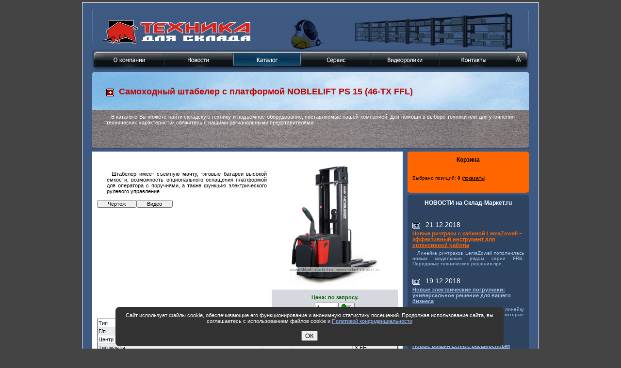

--- FILE ---
content_type: text/html; charset=UTF-8
request_url: https://sklad-market.ru/products/stackers/power_stackers/PS_15_(46-TX_FFL).html
body_size: 8682
content:
<!doctype html><head><meta http-equiv="Content-Type" content="text/html; charset=UTF-8" /><title>Самоходный штабелер с платформой NOBLELIFT PS 15 (46-TX FFL) - Склад-Маркет.ru</title><link rel="shortcut icon" type="image/x-icon" href="/favicon.ico" /><style>html{background-color:#444444;margin:0px 0px 0px 0px;padding:5px 5px 5px 5px;}body{background-color:#3E5A82;font: 11px Verdana, Arial, sans-serif;border-color: #FFFFFF;border-width: 1px;border-style: solid solid solid solid;margin:0px 0px 0px 0px;padding:0px 20px 10px 20px;display:block;margin:0 auto;text-align:center;width: 900px; text-align: left;}div.lang{text-align: right;}div.top{background-image:url("/img/background/top.gif");background-repeat:repeat-x;background-attachment:scroll;background-position:left top;margin:0px 0px 0px 0px;display:block;margin:0 auto;text-align:center;}div.top_left{background-image:url("/img/background/top_left.gif");background-repeat:no-repeat;background-attachment:scroll;background-position:left top;padding:23px 0px 0px 20px;float:left;width: 310px; height: 60px; text-align: left;}div.top_right{background-image:url("/img/background/top_right.gif");background-repeat:no-repeat;background-attachment:scroll;background-position:right top;padding:5px 20px 0px 0px;float:right;width: 500px; height: 70px; text-align: left;}div.video{margin:0px 5px 10px 5px; float: left; width: 300px;}div.frame_menu{background-image:url("/img/background/menu_bar.gif");background-repeat:repeat-x;background-attachment:scroll;background-position:left top;display:block;margin:0 auto;text-align:center;clear: both; text-align: left;}div.frame_banner{background-image:url("/img/background/banner-center.gif");background-repeat:repeat-x;background-attachment:scroll;background-position:left top;margin:0px 0px 0px 0px;display:block;margin:0 auto;text-align:center;width: 900px; text-align: left; height: 160px;}h1{color:#BD0403;text-decoration:none;font: bold 18px Tahoma, sans-serif;font-style:normal;margin:0px 0px 35px 50px;padding:30px 0px 0px 0px;}div.movie{margin:0px 0px 0px 0px;float:right;}div.frame_cont{background-color:#FFFFFF;margin:4px 10px 10px 0px;padding:20px 10px 20px 10px;float: left; clear: both; width: 620px; text-align: left;}div.frame_news{background-color:#2E4360;background-image:url("/img/background/news_top.gif");background-repeat:no-repeat;background-attachment:scroll;background-position:left top;margin:4px 0px 0px 0px;float: right; width: 250px; text-align: left;}h4{color:#FFFFFF;text-align:center;text-decoration:none;font: bold 12px Tahoma, Arial, sans-serif;font-style:normal;margin:0px 0px 0px 0px;padding:10px 0px 20px 0px;}div.news_bar_date{color:#FFFFFF;text-decoration:none;font: normal 14px Georgia, Tahoma, Arial, sans-serif;font-style:normal;padding:0px 0px 2px 0px;margin:0px 0px 2px 0px;}div.news_bar_link{color:#FFFFFF;font: bold 11px Tahoma, Arial, sans-serif;font-style:normal;padding:0px 0px 0px 0px;}p.news_bar_text{font: normal 10px Verdana, Arial, sans-serif;font-style:normal;color:#A5C1EA;text-align:justify;margin:5px 0px 10px 0px;padding:0px 0px 0px 0px;}div.news{margin:10px 10px 0px 10px;padding:0px 0px 0px 0px;}div.news_date{color:#000000;text-decoration:none;font: bold 11px Tahoma, Arial, sans-serif;font-style:normal;padding:0px 0px 2px 0px;margin:0px 10px 2px 10px;}p.news_text{font: normal 11px Verdana, Arial, sans-serif;font-style:normal;text-align:justify;margin:5px 0px 30px 0px;padding:0px 10px 0px 10px;}h2{color:#FF9900;text-decoration:none;font: bold 18px Verdana, Arial, sans-serif;font-style:normal;margin:20px 0px 20px 20px;padding:0px 0px 0px 0px;}h3{color:#00CC00;text-decoration:none;font: bold 12px Verdana, Arial, sans-serif;font-style:normal;margin:20px 20px 20px 20px;padding:0px 0px 0px 0px;}div.frame_bottom{background-color:#2E4360;background-image:url("/img/background/bottom_top.gif");background-repeat:no-repeat;background-attachment:scroll;background-position:left top;margin:0px 0px 10px 0px;color:#A5C1EA;text-align:justify;width: 900px; clear: both;}.mg_1{margin:0px 0px 0px 0px;}p{text-align:justify;text-indent:10px;margin:20px 20px 0px 20px;padding:0px 0px 0px 0px;}ul{margin:0px 20px 0px 20px;padding:0px 0px 0px 0px;text-align: justify;}li{text-indent:1px;margin:5px 0px 0px 30px;padding:0px 0px 0px 0px;}h5{font: Bold 12px Tahoma, Arial, sans-serif;font-style:normal;margin:0px 0px 0px 0px;padding:5px 0px 0px 0px;}a.backet, a.backet:active, a.backet:hover, a.backet:visited{color:#000000;text-decoration:underline;}div.frame_backet{background-color:#FF6600;background-image:url("/img/background/backet_top.gif");background-repeat:no-repeat;background-attachment:scroll;background-position:left top;margin:4px 0px 0px 0px;float: right; width: 250px; text-align: left;}p.backet_text{font: normal 10px Verdana, Arial, sans-serif;font-style:normal;color:#000000;text-align:justify;margin:5px 0px 10px 0px;padding:0px 0px 0px 0px;}a, a:active, a:hover{color:#006699;text-decoration:underline;}a:visited{color:#6666CC;text-decoration:underline;}a.p1, a.p1:active{color:#006699;text-decoration:none;font: bold 11px Verdana, Arial, sans-serif;font-style:normal;}a.p1:visited{color:#6666CC;text-decoration:none;}a.p1:hover{color:#006699;text-decoration:underline;}a.news, a.news:active, a.news:hover{color:#A5C1EA;text-decoration:underline;}a.news:visited{color:#6666CC;text-decoration:underline;}a.news1, a.news1:active, a.news1:hover, a.news1:visited{color:#FF6600;text-decoration:underline;}a.map1, a.map1:visited{font: bold 11px Verdana, Arial, sans-serif;font-style:normal;text-decoration:none;margin:3px 0px 0px 20px;display: block; clear: both;}a.map1:hover{font: bold 11px Verdana, Arial, sans-serif;font-style:normal;text-decoration:underline;margin:3px 0px 0px 20px;display: block; clear: both;}a.mg1, a.mg1:visited{font: bold 11px Verdana, Arial, sans-serif;font-style:normal;text-decoration:none;margin:3px 0px 0px 20px;display: block; clear: both;}a.mg1:hover{font: bold 11px Verdana, Arial, sans-serif;font-style:normal;text-decoration:underline;margin:3px 0px 0px 20px;display: block; clear: both;}a.map2, a.map2:visited{text-decoration:none;margin:3px 0px 0px 40px;display: block; clear: both;}a.map2:hover{text-decoration:underline;margin:3px 0px 0px 40px;display: block; clear: both;}.model_gr1{background-color:#E3EAF2;margin:0px 0px 0px 10px;padding:10px 0px 10px 0px;float: left; width: 600px;}.model_gr_p{margin:0px 30px 0px 30px;float: left; }.model_gr_t{float: left; width: 400px;}.contacts{ display: block;padding:5px 0px 5px 0px;}.fbLike{font-size: 11px;}label.privacyCheckbox {margin: 1em auto;}label {display: block;cursor: pointer;width: 400px;text-align: center;}input[type="checkbox"] {-webkit-appearance: none;background-color:#fff;display: inline-block;width: 1.1em;height: 1.1em;vertical-align: top;padding: 0;cursor: pointer;border: 1px solid #c00;box-shadow: 1px 1px 2px rgba(204,0,0,.5);line-height: 1;font-size: 1em;font-weight: bold;color: black;}input[type="checkbox"]:checked:after {display: inline-block;background-image: url("[data-uri]");background-size: cover;content: "";width: 100%;height: 100%;-webkit-transition: all 0.2s ease;-moz-transition: all 0.2s ease;-o-transition: all 0.2s ease;transition: all 0.2s ease;}#popup {width: 860px;position: fixed;bottom: 0;z-index: 1;padding: 1.4em 1.6em 0;}#privacy {background-color: rgb(50, 50, 50);width: 800px;text-align: center;color: #fff;-moz-box-sizing: border-box; -webkit-box-sizing: border-box; box-sizing: border-box;padding: 1em 0;border-radius: 8px;margin: .5em auto;padding: 1em;}#privacy a {color:  rgb(153, 189, 255);}#privacy button {display: block; margin: 1em auto 0;}div #video{position: relative; width: 100%; height: 0; padding-bottom: 56.25%; overflow: hidden;}div #video iframe{ position: absolute; top: 0; left: 0; width: 100%; height: 100%;}.catMenu{width: 100%; text-align: center;}.catMenuItem{width: 135px; height: 200px; padding: 0 7px 0 7px; text-align: center; float: left;}.catMImg{border: 1px solid #0F7DA2; padding: 4px; box-shadow: 1px 1px 1px #AAA;}.catGroupPhoto{margin: 20px 20px 5px 0; vertical-align: middle;}.catModelPhoto{margin: 0 0 5px 10px; float: right; padding: 5px;}.catBuy{width: 250px; float: right; margin: 0 0 5px 10px; padding: 5px; clear: right; text-align: center; border-radius: 3px; background-color: rgba(46,67,96,0.2);}.catPrice{color: #006600; font-weight: bold; margin: 5px;}.catInStock{color: #060;}.catInTransit{color: #f60;}.catNot{color: #666;}.catGallery{height: 160px; margin-top: 10px; overflow-x: scroll; overflow-y: hidden; white-space: nowrap;}.catGalleryItem{padding: 0 2px 0 2px;}.catTools{padding: 0 20px 0 20px; font-size: 11px; text-shadow: 0px 1px 1px white;}.table{border-color: rgb(46,67,96); border-width: 1px; border-style: solid; border-collapse: collapse; box-shadow: 1px 1px 2px rgba(46,67,96,0.5); padding-top: 20px;}a.table, a.table:visited, a.table:active{font-weight: 900;}.table th{color: white; border-color: rgba(255,255,255,0.2); background-color: rgba(46,67,96,0.9); padding-top: 10px; padding-bottom: 10px; text-align: center;}.row1{border-color: rgba(46,67,96,0.1);}.row2{border-color: rgba(46,67,96,0.1); background-color: rgba(46,67,96,0.1);}.rowspan{border-color: rgba(46,67,96,0.1);}a.sort, a.sort:visited, a.sort:active{text-decoration: none; color:  white;}a.sort:hover{text-decoration: underline;}.tbl{font: normal 11px Verdana, Arial, sans-serif;font-style:normal;border-color: #000000;border-width: 1px;border-style: solid solid none none;margin-left: auto; margin-right: auto; clear: both; margin-top: 10px;}.tbl_head{background-color:#2E4360;color:#FFFFFF;text-align:center;font: bold 11px Verdana, Arial, sans-serif;font-style:normal;border-color: #000000;border-width: 1px;border-style: none none solid solid;padding:7px 0px 7px 0px;}.tbl_1{background-color:#e4eef4;border-color: #000000;border-width: 1px;border-style: none none solid solid;padding:0px 3px 1px 3px;}.tbl_2{background-color:#FFFFFF;border-color: #000000;border-width: 1px;border-style: none none solid solid;padding:0px 3px 1px 3px;}.zero{border: none;}img{border: none;}.left{float:left;}.right{float:right;}.center{display:block;margin:0 auto;text-align:center;}.img_left{float:left;padding:0px 20px 10px 10px;margin:0px 0px 0px 0px;}.img_right{float:right;padding:0px 10px 10px 20px;margin:0px 0px 0px 0px;}.img_center{display:block;margin:0 auto;text-align:center;padding:10px 20px 10px 20px;}</style><script>function over(img,ref){document.images[img].src=ref;};function out(img,ref){document.images[img].src=ref;};function show(file){window.open("http://"+file, "_blank");};function secure(un,sa,dm) {if(dm==1){w=window.open("mailto:"+un+"@"+sa+".ru");}}function privacy(e){e.parentNode.style.display="none",document.cookie="PRIVACY=true"}</script></head><body><script>document.write ('<i'+'mg'+' sr'+'c='+'"/'+'co'+'un'+'te'+'r.'+'ph'+'p" '+'wi'+'dt'+'h='+'"1'+'"'+' he'+'ig'+'ht'+'="'+'1"'+' a'+'lt='+'""'+' sty'+'le="pos'+'ition'+': abso'+'lute; t'+'op: 100'+'%; le'+'ft: 0p'+'x;" /'+'>');</script><div class="lang">&nbsp;</div><div class="top"><div class="top_left"><a href="/"><img src="/img/tds.gif" alt="Техника Для Склада" width="306" height="49" /></a></div><div class="top_right"><img src="/img//background/banner.jpg" alt="" width="500" height="80" /></div><div style="width: 100%; height: 1px; font-size: 1px; line-height: 1px; clear: both;">&nbsp;</div></div><div class="frame_menu"><img src="/img/background/menu_right.gif" alt="Карта сайта" width="29" height="45" style="float: right;" /><a href="/about/" onmouseover="over('about1','/img/menu/about-s.gif');" onmouseout="out('about1','/img/menu/about.gif');" name="about1"><img src="/img/menu/about.gif" alt="Компания" width="148" height="45" id="about1" class="mg_1" /></a><a href="/news/" onmouseover="over('news1','/img/menu/news-s.gif');" onmouseout="out('news1','/img/menu/news.gif');" name="news1"><img src="/img/menu/news.gif" alt="Новости" width="142" height="45" id="news1" class="mg_1" /></a><a href="/products/"><img src="/img/menu/products-s.gif" alt="Каталог" width="142" height="45" class="mg_1" /></a><a href="/service/" onmouseover="over('service1','/img/menu/service-s.gif');" onmouseout="out('service1','/img/menu/service.gif');" name="service1"><img src="/img/menu/service.gif" alt="Сервис" width="142" height="45" id="service1" class="mg_1" /></a><a href="/video/" onmouseover="over('video1','/img/menu/video-s.gif');" onmouseout="out('video1','/img/menu/video.gif');" name="video1"><img src="/img/menu/video.gif" alt="Видео" width="142" height="45" id="video1" class="mg_1" /></a><a href="/contacts/" onmouseover="over('contacts1','/img/menu/contacts-s.gif');" onmouseout="out('contacts1','/img/menu/contacts.gif');" name="contacts1"><img src="/img/menu/contacts.gif" alt="Контакты" width="142" height="45" id="contacts1" class="mg_1" /></a></div><div class="frame_banner"><img src="/img/background/banner-left.gif" alt="" width="29" height="160" style="float: left;" /><img src="/img/background/banner-right.gif" alt="" width="29" height="160" style="float: right;" /><img src="/img/name_point.gif" alt="Самоходный штабелер с платформой <nobr>NOBLELIFT PS 15 (46-TX FFL)</nobr>" width="16" height="50" style="float: left; margin-right: 10px;" /><h1>Самоходный штабелер с платформой <nobr>NOBLELIFT PS 15 (46-TX FFL)</nobr></h1><p style="color: #FFFFFF;">В каталоге Вы можете найти складскую технику и подъемное оборудование, поставляемые нашей компанией. Для  помощи в выборе техники или для уточнения технических характеристик свяжитесь с нашими региональными представителями.</p></div><div class="frame_cont"><img src="/media/catalog/models/NL_PS_15.jpg" width="250" height="250" alt="Самоходный штабелер с платформой <nobr>NOBLELIFT PS 15 (46-TX FFL)</nobr>" class="catModelPhoto" /><script>function backet($type,$val){if(window.XMLHttpRequest){xmlhttp=new XMLHttpRequest();}else{xmlhttp=new ActiveXObject("Microsoft.XMLHTTP");}xmlhttp.open("POST","/",true);xmlhttp.setRequestHeader("Content-Type","application/x-www-form-urlencoded");xmlhttp.send($type+"="+$val);}</script><div class="catBuy"><div class="catPrice"><span class="catInStock">Цена: по запросу.</span></div><form method="POST" action="" style="margin: 0; padding: 0;" onSubmit="if(this.del.style.display=='none'){this.add.style.display='none';backet('backetAdd',this.model.value+';'+this.q.value);this.del.style.display='';document.getElementById('backetItems').innerHTML=parseInt(document.getElementById('backetItems').innerHTML)+1;}else{this.del.style.display='none';backet('backetDel',this.model.value);this.add.style.display='';document.getElementById('backetItems').innerHTML=parseInt(document.getElementById('backetItems').innerHTML)-1;}return false;"><input type="hidden" name="model" value="products;stackers;stackers;power stackers;PS 15 (46-TX FFL)" /><input type="number" min="0" max="300" step="1" name="q" value="1" style="width: 40px;" /><button name="add" style="vertical-align: top; padding: 0 5px 0 5px;"><img src="/img/backetAdd.gif" width="20" height="15" alt="Add to Backet" style="margin-top: 1px;" /></button><button name="del" style="display:none; vertical-align: top; padding: 0 5px 0 5px;"><img src="/img/backetDel.gif" width="20" height="15" alt="Remove from Backet" style="margin-top: 1px;" /></button></form></div><p>Штабелер имеет съемную мачту, тяговые батареи высокой емкости, возможность опционального оснащения платформой для оператора с поручнями, а также функцию электрического рулевого управления.</p><br /><a href="/media/catalog/drawing/NL_PS_15.gif" ><button class="catTools">Чертеж</button></a><a href="#video" ><button class="catTools">Видео</button></a><table width="100%" cellspacing="0" cellpadding="2" border="1" class="table"><colgroup width="55%" /><colgroup width="10%" /><colgroup width="10%" /><colgroup width="25%" /><tr><td style="text-align:left;" class="row1">Тип</td><td style="text-align:center;" class="row1"></td><td style="text-align:center;" class="row1"></td><td style="text-align:center;" class="row1">самоходный</td></tr><tr><td style="text-align:left;" class="row2">Г/п</td><td style="text-align:center;" class="row2">Q</td><td style="text-align:center;" class="row2">кг</td><td style="text-align:center;" class="row2">1 500</td></tr><tr><td style="text-align:left;" class="row1">Центр загрузки</td><td style="text-align:center;" class="row1">c</td><td style="text-align:center;" class="row1">мм</td><td style="text-align:center;" class="row1">600</td></tr><tr><td style="text-align:left;" class="row2">Тип мачты</td><td style="text-align:center;" class="row2"></td><td style="text-align:center;" class="row2"></td><td style="text-align:center;" class="row2">TX FFL</td></tr><tr><td style="text-align:left;" class="row1">Высота подъема</td><td style="text-align:center;" class="row1">h3</td><td style="text-align:center;" class="row1">мм</td><td style="text-align:center;" class="row1">4 515</td></tr><tr><td style="text-align:left;" class="row2">Высота подъема (min)</td><td style="text-align:center;" class="row2">h13</td><td style="text-align:center;" class="row2">мм</td><td style="text-align:center;" class="row2">85</td></tr><tr><td style="text-align:left;" class="row1">Стандартный свободный подъем</td><td style="text-align:center;" class="row1">h2</td><td style="text-align:center;" class="row1">мм</td><td style="text-align:center;" class="row1">1 820</td></tr><tr><td style="text-align:left;" class="row2">Дорожный просвет</td><td style="text-align:center;" class="row2">m1</td><td style="text-align:center;" class="row2">мм</td><td style="text-align:center;" class="row2">25</td></tr><tr><td style="text-align:left;" class="row1">Длина вил</td><td style="text-align:center;" class="row1">l</td><td style="text-align:center;" class="row1">мм</td><td style="text-align:center;" class="row1">1 150</td></tr><tr><td style="text-align:left;" class="row2">Ширина вил</td><td style="text-align:center;" class="row2">b1</td><td style="text-align:center;" class="row2">мм</td><td style="text-align:center;" class="row2">570</td></tr><tr><td style="text-align:left;" class="row1">Ширина вилы</td><td style="text-align:center;" class="row1">e</td><td style="text-align:center;" class="row1">мм</td><td style="text-align:center;" class="row1">180</td></tr><tr><td style="text-align:left;" class="row2">Высота вилы</td><td style="text-align:center;" class="row2">s</td><td style="text-align:center;" class="row2">мм</td><td style="text-align:center;" class="row2">60</td></tr><tr><td style="text-align:left;" class="row1">Общая длина</td><td style="text-align:center;" class="row1">L</td><td style="text-align:center;" class="row1">мм</td><td style="text-align:center;" class="row1">2 180</td></tr><tr><td style="text-align:left;" class="row2">Общая ширина</td><td style="text-align:center;" class="row2">B</td><td style="text-align:center;" class="row2">мм</td><td style="text-align:center;" class="row2">1 000</td></tr><tr><td style="text-align:left;" class="row1">Высота ручки</td><td style="text-align:center;" class="row1">h14</td><td style="text-align:center;" class="row1">мм</td><td style="text-align:center;" class="row1">945-1370</td></tr><tr><td style="text-align:left;" class="row2">Габаритная высота (min)</td><td style="text-align:center;" class="row2">h1</td><td style="text-align:center;" class="row2">мм</td><td style="text-align:center;" class="row2">2 080</td></tr><tr><td style="text-align:left;" class="row1">Габаритная высота (max)</td><td style="text-align:center;" class="row1">h4</td><td style="text-align:center;" class="row1">мм</td><td style="text-align:center;" class="row1">5 115</td></tr><tr><td style="text-align:left;" class="row2">Скорость подъема с грузом/без груза</td><td style="text-align:center;" class="row2"></td><td style="text-align:center;" class="row2">м/с</td><td style="text-align:center;" class="row2">0,141/0,212</td></tr><tr><td style="text-align:left;" class="row1">Скорость спуска с грузом/без груза</td><td style="text-align:center;" class="row1"></td><td style="text-align:center;" class="row1">м/с</td><td style="text-align:center;" class="row1">0,227/0,178</td></tr><tr><td style="text-align:left;" class="row2">Скорость движения с грузом/без груза</td><td style="text-align:center;" class="row2"></td><td style="text-align:center;" class="row2">км/ч</td><td style="text-align:center;" class="row2">6,0/6,0</td></tr><tr><td style="text-align:left;" class="row1">Мощность двигателя подъема</td><td style="text-align:center;" class="row1"></td><td style="text-align:center;" class="row1">кВт</td><td style="text-align:center;" class="row1">3,0</td></tr><tr><td style="text-align:left;" class="row2">Мощность двигателя движения</td><td style="text-align:center;" class="row2"></td><td style="text-align:center;" class="row2">кВт</td><td style="text-align:center;" class="row2">1,3</td></tr><tr><td style="text-align:left;" class="row1">Преодолимый наклон с грузом/без груза</td><td style="text-align:center;" class="row1"></td><td style="text-align:center;" class="row1">%</td><td style="text-align:center;" class="row1">6/12</td></tr><tr><td style="text-align:left;" class="row2">База колес</td><td style="text-align:center;" class="row2">Y</td><td style="text-align:center;" class="row2">мм</td><td style="text-align:center;" class="row2">1 519</td></tr><tr><td style="text-align:left;" class="row1">Размер ведущего колеса</td><td style="text-align:center;" class="row1"></td><td style="text-align:center;" class="row1">мм</td><td style="text-align:center;" class="row1">230x75</td></tr><tr><td style="text-align:left;" class="row2">Размер передних колес</td><td style="text-align:center;" class="row2"></td><td style="text-align:center;" class="row2">мм</td><td style="text-align:center;" class="row2">124x60</td></tr><tr><td style="text-align:left;" class="row1">Размер задних колес</td><td style="text-align:center;" class="row1"></td><td style="text-align:center;" class="row1">мм</td><td style="text-align:center;" class="row1">80х70</td></tr><tr><td style="text-align:left;" class="row2">Число колес спереди/сзади</td><td style="text-align:center;" class="row2"></td><td style="text-align:center;" class="row2"></td><td style="text-align:center;" class="row2">1x+2/4</td></tr><tr><td style="text-align:left;" class="row1">Радиус поворота</td><td style="text-align:center;" class="row1">Wa</td><td style="text-align:center;" class="row1">мм</td><td style="text-align:center;" class="row1">1 806</td></tr><tr><td style="text-align:left;" class="row2">Ширина прохода с паллетой</td><td style="text-align:center;" class="row2">Ast</td><td style="text-align:center;" class="row2">мм</td><td style="text-align:center;" class="row2">2 592</td></tr><tr><td style="text-align:left;" class="row1">Вес АКБ</td><td style="text-align:center;" class="row1"></td><td style="text-align:center;" class="row1">кг</td><td style="text-align:center;" class="row1">288</td></tr></table><br /><div id="video"><iframe width="560" height="315" src="https://www.youtube.com/embed/-IKVy_L5wCM" frameborder="0" allowfullscreen></iframe></div></div><div class="frame_backet"><h4 style="color: #000000;">Корзина</h4><p class="backet_text">Выбрано позиций: <b id="backetItems">0</b> (<a href="/products/backet.html" class="backet">показать</a>)</p><img src="/img/background/backet_bottom.gif" alt="" width="250" height="15" style="float: left;" /></div><br /><div class="frame_news"><h4>НОВОСТИ на Склад-Маркет.ru</h4><div class="news"><div class="news_bar_date"><img src="/img/news_point.gif" alt="Новые ричтраки с кабиной LemaZowell – эффективный инструмент для интенсивной работы" width="17" height="17" style="float: left; margin-right: 10px;" />21.12.2018</div><div class="news_bar_link"><a href="/news/?id=1009" class="news1">Новые ричтраки с кабиной LemaZowell – эффективный инструмент для интенсивной работы</a></div><p class="news_bar_text">Линейка ричтраков LemaZowell пополнилась новым модельным рядом серии FRB. Передовые технические решения при...</p>&nbsp<div class="news_bar_date"><img src="/img/news_point.gif" alt="Новые электрические погрузчики: универсальное решение для вашего бизнеса" width="17" height="17" style="float: left; margin-right: 10px;" />19.12.2018</div><div class="news_bar_link"><a href="/news/?id=1008" class="news">Новые электрические погрузчики: универсальное решение для вашего бизнеса</a></div><p class="news_bar_text">Компания LemaZowell выпустила линейку новых вилочных электропогрузчиков, которые отличаются высокой...</p>&nbsp<div class="news_bar_date"><img src="/img/news_point.gif" alt="Новые вышки Lema с расширенным модельным рядом" width="17" height="17" style="float: left; margin-right: 10px;" />10.12.2018</div><div class="news_bar_link"><a href="/news/?id=1004" class="news">Новые вышки Lema с расширенным модельным рядом</a></div><p class="news_bar_text">Торговый дом «Техника для склада» обновил модельный ряд вышек и подъемников Lema, отличающихся широким...</p>&nbsp<div class="news_bar_date"><img src="/img/news_point.gif" alt="В России вводится электронная накладная для международных грузоперевозок " width="17" height="17" style="float: left; margin-right: 10px;" />06.02.2018</div><div class="news_bar_link"><a href="/news/?id=865" class="news">В России вводится электронная накладная для международных грузоперевозок </a></div><p class="news_bar_text">Россия присоединилась к Дополнительному протоколу к Конвенции о договоре международной дорожной перевозки...</p>&nbsp<div class="news_bar_date"><img src="/img/news_point.gif" alt="Новый самоходный штабелер LemaZowell повышенной маневренности" width="17" height="17" style="float: left; margin-right: 10px;" />23.01.2018</div><div class="news_bar_link"><a href="/news/?id=836" class="news">Новый самоходный штабелер LemaZowell повышенной маневренности</a></div><p class="news_bar_text">Компания LemaZowell - один из основных партнеров компании «Техника для склада» - выпустила новую серию самоходных...</p>&nbsp</div><img src="/img/background/news_bottom.gif" alt="" width="250" height="15" style="float: left;" /></div><div class="frame_bottom"><img src="/img/background/bottom_top.gif" alt="" width="900" height="10" /><div class="center">Информация на сайте носит исключительно информационный характер и ни при каких условиях не является публичной офертой. <br/>Все права защищены &copy <a href="https://sklad-market.ru" class="news">Техника Для Склада</a>, &copy; <a href="https://al-studio.ru" class="news">al-studio.ru</a>, 2026.<br/><a href="/privacy.html" class="news">Политика конфиденциальности</a></div><div class="img_center"><!--LiveInternet counter--><script type="text/javascript"><!--
document.write("<a href='//www.liveinternet.ru/click' "+
"target=_blank><img src='//counter.yadro.ru/hit?t24.11;r"+
escape(document.referrer)+((typeof(screen)=="undefined")?"":
";s"+screen.width+"*"+screen.height+"*"+(screen.colorDepth?
screen.colorDepth:screen.pixelDepth))+";u"+escape(document.URL)+
";"+Math.random()+
"' alt='' title='LiveInternet: показано число посетителей за"+
" сегодня' "+
"border=0 width= height=15><\/a>")//--></script><!--/LiveInternet--></div><img src="/img/background/bottom_bottom.gif" alt="" width="900" height="10" style="float: left;" /></div>
    <div id="popup"><div id="privacy">
        Сайт использует файлы cookie, обеспечивающие его функционирование и анонимную статистику посещений. Продолжая использование сайта, вы соглашаетесь с использованием файлов cookie и <a href="/privacy.html">Политикой конфиденциальности</a><button onClick="privacy(this);">ОК</button>
    </div></div>
    <script type="text/javascript">(function(m,e,t,r,i,k,a){m[i]=m[i]||function(){(m[i].a=m[i].a||[]).push(arguments)}; m[i].l=1*new Date();k=e.createElement(t),a=e.getElementsByTagName(t)[0],k.async=1,k.src=r,a.parentNode.insertBefore(k,a)}) (window, document, "script", "https://mc.yandex.ru/metrika/tag.js", "ym"); ym(17159629, "init", { id:17159629, clickmap:true, trackLinks:true, accurateTrackBounce:true, webvisor:true }); </script> <noscript><div><img src="https://mc.yandex.ru/watch/17159629" style="position:absolute; left:-9999px;" alt="" /></div></noscript></body></html>